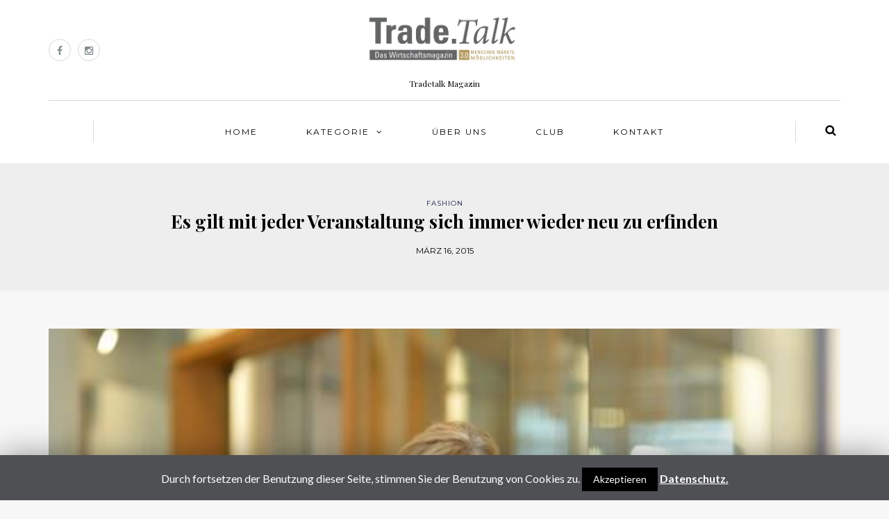

--- FILE ---
content_type: text/html; charset=UTF-8
request_url: http://tradetalk-wirtschaftsmagazin.de/2015/03/16/es-gilt-mit-jeder-veranstaltung-sich-immer-wieder-neu-zu-erfinden/
body_size: 40995
content:
<!DOCTYPE html>
<html lang="de">
<head>
<meta name="viewport" content="width=device-width, initial-scale=1.0, maximum-scale=1.0, user-scalable=no" />
<meta charset="UTF-8" />
<meta name="viewport" content="width=device-width" />
<title>Es gilt mit jeder Veranstaltung sich immer wieder neu zu erfinden - Tradetalk Magazin</title>
<link rel="profile" href="http://gmpg.org/xfn/11" />
<link rel="pingback" href="http://tradetalk-wirtschaftsmagazin.de/xmlrpc.php" />

<!-- This site is optimized with the Yoast SEO plugin v11.4 - https://yoast.com/wordpress/plugins/seo/ -->
<link rel="canonical" href="http://tradetalk-wirtschaftsmagazin.de/2015/03/16/es-gilt-mit-jeder-veranstaltung-sich-immer-wieder-neu-zu-erfinden/" />
<meta property="og:locale" content="de_DE" />
<meta property="og:type" content="article" />
<meta property="og:title" content="Es gilt mit jeder Veranstaltung sich immer wieder neu zu erfinden - Tradetalk Magazin" />
<meta property="og:description" content="Dieter Knaut sprach im TradeTalk-Interview mit Ulrike Kähler &nbsp; Frau Kähler, gemeinsam mit dem Geschäftsführenden Gesellschafter Philipp Kronen leiten Sie die Geschicke der Igedo. Welche Projekte haben für Sie momentan höchste Priorität? Dies ist sicherlich die Stärkung des Standortes Düsseldorf..." />
<meta property="og:url" content="http://tradetalk-wirtschaftsmagazin.de/2015/03/16/es-gilt-mit-jeder-veranstaltung-sich-immer-wieder-neu-zu-erfinden/" />
<meta property="og:site_name" content="Tradetalk Magazin" />
<meta property="article:section" content="Fashion" />
<meta property="article:published_time" content="2015-03-16T07:23:36+00:00" />
<meta property="article:modified_time" content="2016-03-24T09:52:51+00:00" />
<meta property="og:updated_time" content="2016-03-24T09:52:51+00:00" />
<meta property="og:image" content="http://tradetalk-wirtschaftsmagazin.de/wp-content/uploads/2016/03/aDSC_9160-2bearbeitet.jpeg" />
<meta property="og:image:width" content="615" />
<meta property="og:image:height" content="410" />
<meta name="twitter:card" content="summary" />
<meta name="twitter:description" content="Dieter Knaut sprach im TradeTalk-Interview mit Ulrike Kähler &nbsp; Frau Kähler, gemeinsam mit dem Geschäftsführenden Gesellschafter Philipp Kronen leiten Sie die Geschicke der Igedo. Welche Projekte haben für Sie momentan höchste Priorität? Dies ist sicherlich die Stärkung des Standortes Düsseldorf..." />
<meta name="twitter:title" content="Es gilt mit jeder Veranstaltung sich immer wieder neu zu erfinden - Tradetalk Magazin" />
<meta name="twitter:image" content="http://tradetalk-wirtschaftsmagazin.de/wp-content/uploads/2016/03/aDSC_9160-2bearbeitet.jpeg" />
<script type='application/ld+json' class='yoast-schema-graph yoast-schema-graph--main'>{"@context":"https://schema.org","@graph":[{"@type":"Organization","@id":"http://tradetalk-wirtschaftsmagazin.de/#organization","name":"","url":"http://tradetalk-wirtschaftsmagazin.de/","sameAs":[]},{"@type":"WebSite","@id":"http://tradetalk-wirtschaftsmagazin.de/#website","url":"http://tradetalk-wirtschaftsmagazin.de/","name":"Tradetalk Magazin","publisher":{"@id":"http://tradetalk-wirtschaftsmagazin.de/#organization"},"potentialAction":{"@type":"SearchAction","target":"http://tradetalk-wirtschaftsmagazin.de/?s={search_term_string}","query-input":"required name=search_term_string"}},{"@type":"WebPage","@id":"http://tradetalk-wirtschaftsmagazin.de/2015/03/16/es-gilt-mit-jeder-veranstaltung-sich-immer-wieder-neu-zu-erfinden/#webpage","url":"http://tradetalk-wirtschaftsmagazin.de/2015/03/16/es-gilt-mit-jeder-veranstaltung-sich-immer-wieder-neu-zu-erfinden/","inLanguage":"de","name":"Es gilt mit jeder Veranstaltung sich immer wieder neu zu erfinden - Tradetalk Magazin","isPartOf":{"@id":"http://tradetalk-wirtschaftsmagazin.de/#website"},"image":{"@type":"ImageObject","@id":"http://tradetalk-wirtschaftsmagazin.de/2015/03/16/es-gilt-mit-jeder-veranstaltung-sich-immer-wieder-neu-zu-erfinden/#primaryimage","url":"http://tradetalk-wirtschaftsmagazin.de/wp-content/uploads/2016/03/aDSC_9160-2bearbeitet.jpeg","width":615,"height":410},"primaryImageOfPage":{"@id":"http://tradetalk-wirtschaftsmagazin.de/2015/03/16/es-gilt-mit-jeder-veranstaltung-sich-immer-wieder-neu-zu-erfinden/#primaryimage"},"datePublished":"2015-03-16T07:23:36+00:00","dateModified":"2016-03-24T09:52:51+00:00"},{"@type":"Article","@id":"http://tradetalk-wirtschaftsmagazin.de/2015/03/16/es-gilt-mit-jeder-veranstaltung-sich-immer-wieder-neu-zu-erfinden/#article","isPartOf":{"@id":"http://tradetalk-wirtschaftsmagazin.de/2015/03/16/es-gilt-mit-jeder-veranstaltung-sich-immer-wieder-neu-zu-erfinden/#webpage"},"author":{"@id":"http://tradetalk-wirtschaftsmagazin.de/author/install-admin/#author"},"headline":"Es gilt mit jeder Veranstaltung sich immer wieder neu zu erfinden","datePublished":"2015-03-16T07:23:36+00:00","dateModified":"2016-03-24T09:52:51+00:00","commentCount":0,"mainEntityOfPage":{"@id":"http://tradetalk-wirtschaftsmagazin.de/2015/03/16/es-gilt-mit-jeder-veranstaltung-sich-immer-wieder-neu-zu-erfinden/#webpage"},"publisher":{"@id":"http://tradetalk-wirtschaftsmagazin.de/#organization"},"image":{"@id":"http://tradetalk-wirtschaftsmagazin.de/2015/03/16/es-gilt-mit-jeder-veranstaltung-sich-immer-wieder-neu-zu-erfinden/#primaryimage"},"articleSection":"Fashion"},{"@type":["Person"],"@id":"http://tradetalk-wirtschaftsmagazin.de/author/install-admin/#author","name":"install-admin","sameAs":[]}]}</script>
<!-- / Yoast SEO plugin. -->

<link rel='dns-prefetch' href='//maxcdn.bootstrapcdn.com' />
<link rel='dns-prefetch' href='//fonts.googleapis.com' />
<link rel='dns-prefetch' href='//s.w.org' />
<link rel="alternate" type="application/rss+xml" title="Tradetalk Magazin &raquo; Feed" href="http://tradetalk-wirtschaftsmagazin.de/feed/" />
<link rel="alternate" type="application/rss+xml" title="Tradetalk Magazin &raquo; Kommentar-Feed" href="http://tradetalk-wirtschaftsmagazin.de/comments/feed/" />
<link rel="alternate" type="application/rss+xml" title="Tradetalk Magazin &raquo; Es gilt mit jeder Veranstaltung sich immer wieder neu zu erfinden Kommentar-Feed" href="http://tradetalk-wirtschaftsmagazin.de/2015/03/16/es-gilt-mit-jeder-veranstaltung-sich-immer-wieder-neu-zu-erfinden/feed/" />
		<script type="text/javascript">
			window._wpemojiSettings = {"baseUrl":"https:\/\/s.w.org\/images\/core\/emoji\/12.0.0-1\/72x72\/","ext":".png","svgUrl":"https:\/\/s.w.org\/images\/core\/emoji\/12.0.0-1\/svg\/","svgExt":".svg","source":{"concatemoji":"http:\/\/tradetalk-wirtschaftsmagazin.de\/wp-includes\/js\/wp-emoji-release.min.js?ver=5.2.21"}};
			!function(e,a,t){var n,r,o,i=a.createElement("canvas"),p=i.getContext&&i.getContext("2d");function s(e,t){var a=String.fromCharCode;p.clearRect(0,0,i.width,i.height),p.fillText(a.apply(this,e),0,0);e=i.toDataURL();return p.clearRect(0,0,i.width,i.height),p.fillText(a.apply(this,t),0,0),e===i.toDataURL()}function c(e){var t=a.createElement("script");t.src=e,t.defer=t.type="text/javascript",a.getElementsByTagName("head")[0].appendChild(t)}for(o=Array("flag","emoji"),t.supports={everything:!0,everythingExceptFlag:!0},r=0;r<o.length;r++)t.supports[o[r]]=function(e){if(!p||!p.fillText)return!1;switch(p.textBaseline="top",p.font="600 32px Arial",e){case"flag":return s([55356,56826,55356,56819],[55356,56826,8203,55356,56819])?!1:!s([55356,57332,56128,56423,56128,56418,56128,56421,56128,56430,56128,56423,56128,56447],[55356,57332,8203,56128,56423,8203,56128,56418,8203,56128,56421,8203,56128,56430,8203,56128,56423,8203,56128,56447]);case"emoji":return!s([55357,56424,55356,57342,8205,55358,56605,8205,55357,56424,55356,57340],[55357,56424,55356,57342,8203,55358,56605,8203,55357,56424,55356,57340])}return!1}(o[r]),t.supports.everything=t.supports.everything&&t.supports[o[r]],"flag"!==o[r]&&(t.supports.everythingExceptFlag=t.supports.everythingExceptFlag&&t.supports[o[r]]);t.supports.everythingExceptFlag=t.supports.everythingExceptFlag&&!t.supports.flag,t.DOMReady=!1,t.readyCallback=function(){t.DOMReady=!0},t.supports.everything||(n=function(){t.readyCallback()},a.addEventListener?(a.addEventListener("DOMContentLoaded",n,!1),e.addEventListener("load",n,!1)):(e.attachEvent("onload",n),a.attachEvent("onreadystatechange",function(){"complete"===a.readyState&&t.readyCallback()})),(n=t.source||{}).concatemoji?c(n.concatemoji):n.wpemoji&&n.twemoji&&(c(n.twemoji),c(n.wpemoji)))}(window,document,window._wpemojiSettings);
		</script>
		<style type="text/css">
img.wp-smiley,
img.emoji {
	display: inline !important;
	border: none !important;
	box-shadow: none !important;
	height: 1em !important;
	width: 1em !important;
	margin: 0 .07em !important;
	vertical-align: -0.1em !important;
	background: none !important;
	padding: 0 !important;
}
</style>
	<link rel='stylesheet' id='wp-block-library-css'  href='http://tradetalk-wirtschaftsmagazin.de/wp-includes/css/dist/block-library/style.min.css?ver=5.2.21' type='text/css' media='all' />
<link rel='stylesheet' id='contact-form-7-css'  href='http://tradetalk-wirtschaftsmagazin.de/wp-content/plugins/contact-form-7/includes/css/styles.css?ver=5.1.3' type='text/css' media='all' />
<link rel='stylesheet' id='cookie-law-info-css'  href='http://tradetalk-wirtschaftsmagazin.de/wp-content/plugins/cookie-law-info/public/css/cookie-law-info-public.css?ver=1.7.7' type='text/css' media='all' />
<link rel='stylesheet' id='cookie-law-info-gdpr-css'  href='http://tradetalk-wirtschaftsmagazin.de/wp-content/plugins/cookie-law-info/public/css/cookie-law-info-gdpr.css?ver=1.7.7' type='text/css' media='all' />
<link rel='stylesheet' id='sb_instagram_styles-css'  href='http://tradetalk-wirtschaftsmagazin.de/wp-content/plugins/instagram-feed/css/sb-instagram.min.css?ver=1.12' type='text/css' media='all' />
<link rel='stylesheet' id='sb-font-awesome-css'  href='https://maxcdn.bootstrapcdn.com/font-awesome/4.7.0/css/font-awesome.min.css' type='text/css' media='all' />
<link rel='stylesheet' id='responsive-lightbox-swipebox-css'  href='http://tradetalk-wirtschaftsmagazin.de/wp-content/plugins/responsive-lightbox/assets/swipebox/css/swipebox.min.css?ver=2.1.0' type='text/css' media='all' />
<link rel='stylesheet' id='bootstrap-css'  href='http://tradetalk-wirtschaftsmagazin.de/wp-content/themes/himmelen/css/bootstrap.css?ver=5.2.21' type='text/css' media='all' />
<link rel='stylesheet' id='himmelen-fonts-css'  href='//fonts.googleapis.com/css?family=Playfair+Display%3A400%2C400italic%2C700%2C700italic%7CLato%3A400%2C400italic%2C700%2C700italic%7CMontserrat%7C&#038;ver=1.0' type='text/css' media='all' />
<link rel='stylesheet' id='owl-main-css'  href='http://tradetalk-wirtschaftsmagazin.de/wp-content/themes/himmelen/js/owl-carousel/owl.carousel.css?ver=5.2.21' type='text/css' media='all' />
<link rel='stylesheet' id='owl-theme-css'  href='http://tradetalk-wirtschaftsmagazin.de/wp-content/themes/himmelen/js/owl-carousel/owl.theme.css?ver=5.2.21' type='text/css' media='all' />
<link rel='stylesheet' id='stylesheet-css'  href='http://tradetalk-wirtschaftsmagazin.de/wp-content/themes/himmelen/style.css?ver=1.0.1' type='text/css' media='all' />
<link rel='stylesheet' id='responsive-css'  href='http://tradetalk-wirtschaftsmagazin.de/wp-content/themes/himmelen/responsive.css?ver=all' type='text/css' media='all' />
<link rel='stylesheet' id='animations-css'  href='http://tradetalk-wirtschaftsmagazin.de/wp-content/themes/himmelen/css/animations.css?ver=5.2.21' type='text/css' media='all' />
<link rel='stylesheet' id='font-awesome-css'  href='http://tradetalk-wirtschaftsmagazin.de/wp-content/themes/himmelen/css/font-awesome.css?ver=5.2.21' type='text/css' media='all' />
<link rel='stylesheet' id='select2-mgt-css'  href='http://tradetalk-wirtschaftsmagazin.de/wp-content/themes/himmelen/js/select2/select2.css?ver=5.2.21' type='text/css' media='all' />
<link rel='stylesheet' id='offcanvasmenu-css'  href='http://tradetalk-wirtschaftsmagazin.de/wp-content/themes/himmelen/css/offcanvasmenu.css?ver=5.2.21' type='text/css' media='all' />
<link rel='stylesheet' id='nanoscroller-css'  href='http://tradetalk-wirtschaftsmagazin.de/wp-content/themes/himmelen/css/nanoscroller.css?ver=5.2.21' type='text/css' media='all' />
<link rel='stylesheet' id='swiper-css'  href='http://tradetalk-wirtschaftsmagazin.de/wp-content/themes/himmelen/css/idangerous.swiper.css?ver=5.2.21' type='text/css' media='all' />
<link rel='stylesheet' id='dashicons-css'  href='http://tradetalk-wirtschaftsmagazin.de/wp-includes/css/dashicons.min.css?ver=5.2.21' type='text/css' media='all' />
<link rel='stylesheet' id='thickbox-css'  href='http://tradetalk-wirtschaftsmagazin.de/wp-includes/js/thickbox/thickbox.css?ver=5.2.21' type='text/css' media='all' />
<link rel='stylesheet' id='cache.skin-css'  href='http://tradetalk-wirtschaftsmagazin.de/wp-content/themes/himmelen/cache/cache.skin.css?ver=1458721435.47' type='text/css' media='all' />
<script type='text/javascript' src='http://tradetalk-wirtschaftsmagazin.de/wp-includes/js/jquery/jquery.js?ver=1.12.4-wp'></script>
<script type='text/javascript' src='http://tradetalk-wirtschaftsmagazin.de/wp-includes/js/jquery/jquery-migrate.min.js?ver=1.4.1'></script>
<script type='text/javascript'>
/* <![CDATA[ */
var Cli_Data = {"nn_cookie_ids":[],"cookielist":[]};
var log_object = {"ajax_url":"http:\/\/tradetalk-wirtschaftsmagazin.de\/wp-admin\/admin-ajax.php"};
/* ]]> */
</script>
<script type='text/javascript' src='http://tradetalk-wirtschaftsmagazin.de/wp-content/plugins/cookie-law-info/public/js/cookie-law-info-public.js?ver=1.7.7'></script>
<script type='text/javascript' src='http://tradetalk-wirtschaftsmagazin.de/wp-content/plugins/responsive-lightbox/assets/swipebox/js/jquery.swipebox.min.js?ver=2.1.0'></script>
<script type='text/javascript' src='http://tradetalk-wirtschaftsmagazin.de/wp-content/plugins/responsive-lightbox/assets/infinitescroll/infinite-scroll.pkgd.min.js?ver=5.2.21'></script>
<script type='text/javascript'>
/* <![CDATA[ */
var rlArgs = {"script":"swipebox","selector":"lightbox","customEvents":"","activeGalleries":"1","animation":"1","hideCloseButtonOnMobile":"0","removeBarsOnMobile":"0","hideBars":"1","hideBarsDelay":"5000","videoMaxWidth":"1080","useSVG":"1","loopAtEnd":"0","woocommerce_gallery":"0","ajaxurl":"http:\/\/tradetalk-wirtschaftsmagazin.de\/wp-admin\/admin-ajax.php","nonce":"fddea8c428"};
/* ]]> */
</script>
<script type='text/javascript' src='http://tradetalk-wirtschaftsmagazin.de/wp-content/plugins/responsive-lightbox/js/front.js?ver=2.1.0'></script>
<script type='text/javascript' src='http://tradetalk-wirtschaftsmagazin.de/wp-content/themes/himmelen/cache/cache.skin.js?ver=1458721435.47'></script>
<link rel='https://api.w.org/' href='http://tradetalk-wirtschaftsmagazin.de/wp-json/' />
<link rel="EditURI" type="application/rsd+xml" title="RSD" href="http://tradetalk-wirtschaftsmagazin.de/xmlrpc.php?rsd" />
<link rel="wlwmanifest" type="application/wlwmanifest+xml" href="http://tradetalk-wirtschaftsmagazin.de/wp-includes/wlwmanifest.xml" /> 
<meta name="generator" content="WordPress 5.2.21" />
<link rel='shortlink' href='http://tradetalk-wirtschaftsmagazin.de/?p=1011' />
<link rel="alternate" type="application/json+oembed" href="http://tradetalk-wirtschaftsmagazin.de/wp-json/oembed/1.0/embed?url=http%3A%2F%2Ftradetalk-wirtschaftsmagazin.de%2F2015%2F03%2F16%2Fes-gilt-mit-jeder-veranstaltung-sich-immer-wieder-neu-zu-erfinden%2F" />
<link rel="alternate" type="text/xml+oembed" href="http://tradetalk-wirtschaftsmagazin.de/wp-json/oembed/1.0/embed?url=http%3A%2F%2Ftradetalk-wirtschaftsmagazin.de%2F2015%2F03%2F16%2Fes-gilt-mit-jeder-veranstaltung-sich-immer-wieder-neu-zu-erfinden%2F&#038;format=xml" />
		<script type="text/javascript">
			var cli_flush_cache=2;
		</script>
		</head>
<body class="post-template-default single single-post postid-1011 single-format-standard blog-style-1 blog-slider-enable">


<header>
<div class="container header-logo-center">
  <div class="row">
    <div class="col-md-12">
     
      <div class="header-left">
        <div class="social-icons-wrapper"><a href="https://www.facebook.com/tradetalk" target="_blank" class="a-facebook"><i class="fa fa-facebook"></i></a><a href="https://www.instagram.com/tradetalk_magazin/" target="_blank" class="a-instagram"><i class="fa fa-instagram"></i></a></div>      </div>
      
      <div class="header-center">
            <div class="logo">
    <a class="logo-link" href="http://tradetalk-wirtschaftsmagazin.de"><img src="http://tradetalk-wirtschaftsmagazin.de/wp-content/uploads/2020/10/TT_Logo_2020-page-001.jpg" alt="Tradetalk Magazin"></a>
    <div class="header-blog-info">Tradetalk Magazin</div>    </div>
          </div>

      <div class="header-right">
              </div>
    </div>
  </div>
    
</div>

        <div class="mainmenu-belowheader mainmenu-uppercase mainmenu-normalfont mainmenu-downarrow menu-center clearfix">
        
        <div id="navbar" class="navbar navbar-default clearfix">
          
          <div class="navbar-inner">
              <div class="container">
             
                  <div class="navbar-toggle" data-toggle="collapse" data-target=".collapse">
                    Menu                  </div>
                  <div class="navbar-left-wrapper">
                                        <ul class="header-nav">
                                            </ul>
                  </div>
                  <div class="navbar-center-wrapper">
                  <div class="navbar-collapse collapse"><ul id="menu-header-menu-1" class="nav"><li id="menu-item-1043" class=" menu-item menu-item-type-custom menu-item-object-custom"><a href="http://www.tradetalk-magazin.de/">Home</a></li>
<li id="menu-item-1042" class=" menu-item menu-item-type-custom menu-item-object-custom menu-item-has-children"><a href="http://www.tradetalk-magazin.de/">Kategorie</a>
<ul class="sub-menu">
	<li id="menu-item-1068" class=" menu-item menu-item-type-taxonomy menu-item-object-category"><a href="http://tradetalk-wirtschaftsmagazin.de/category/politics-business/">Politics &#038; Business</a></li>
	<li id="menu-item-1069" class=" menu-item menu-item-type-taxonomy menu-item-object-category"><a href="http://tradetalk-wirtschaftsmagazin.de/category/life-culture/">Life &#038; Culture</a></li>
	<li id="menu-item-1070" class=" menu-item menu-item-type-taxonomy menu-item-object-category"><a href="http://tradetalk-wirtschaftsmagazin.de/category/travel/">Travel</a></li>
	<li id="menu-item-1071" class=" menu-item menu-item-type-taxonomy menu-item-object-category"><a href="http://tradetalk-wirtschaftsmagazin.de/category/food/">Food</a></li>
	<li id="menu-item-1072" class=" menu-item menu-item-type-taxonomy menu-item-object-category current-post-ancestor current-menu-parent current-post-parent"><a href="http://tradetalk-wirtschaftsmagazin.de/category/fashion/">Fashion</a></li>
</ul>
</li>
<li id="menu-item-653" class=" menu-item menu-item-type-post_type menu-item-object-page"><a href="http://tradetalk-wirtschaftsmagazin.de/about-us/">Über uns</a></li>
<li id="menu-item-1078" class=" menu-item menu-item-type-custom menu-item-object-custom"><a href="http://www.tradetalk-magazin.de/business/">Club</a></li>
<li id="menu-item-1048" class=" menu-item menu-item-type-post_type menu-item-object-page"><a href="http://tradetalk-wirtschaftsmagazin.de/kontakt/">Kontakt</a></li>
</ul></div>                  </div>
                  <div class="navbar-right-wrapper">
                    <div class="search-bar-header">
                      	<form method="get" id="searchform" class="searchform" action="http://tradetalk-wirtschaftsmagazin.de/">
		<input type="search" class="field" name="s" value="" id="s" placeholder="Stichwort eingeben" />
		<input type="submit" class="submit btn" id="searchsubmit" value="Search" />
	</form>
                      <div class="search-bar-header-close-btn">×</div>
                    </div>
                  </div>
              </div>
          </div>
          
        </div>
       
    </div>
        
    	<!-- Global site tag (gtag.js) - Google Analytics -->
<script async src="https://www.googletagmanager.com/gtag/js?id=UA-166621563-1"></script>
<script>
  window.dataLayer = window.dataLayer || [];
  function gtag(){dataLayer.push(arguments);}
  gtag('js', new Date());

  gtag('config', 'UA-166621563-1');
</script>
 
</header>


	
<div class="content-block">
<div class="container-fluid container-page-item-title" data-style="">
	<div class="row">
	<div class="col-md-12">
	<div class="page-item-title-single">
			    <div class="post-categories"><a href="http://tradetalk-wirtschaftsmagazin.de/category/fashion/" rel="category tag">Fashion</a></div>
	    	    <h1>Es gilt mit jeder Veranstaltung sich immer wieder neu zu erfinden</h1>
		<div class="post-date">März 16, 2015</div> 
	</div>
	</div>
	</div>
</div>
<div class="post-container container">
	<div class="row">
		<div class="col-md-12 post-single-content">
			<div class="blog-post blog-post-single clearfix">
				<article id="post-1011" class="post-1011 post type-post status-publish format-standard has-post-thumbnail hentry category-fashion">
							<div class="post-content-wrapper">
					
								<div class="post-content">
																		<div class="blog-post-thumb">
									
																				<img width="615" height="410" src="http://tradetalk-wirtschaftsmagazin.de/wp-content/uploads/2016/03/aDSC_9160-2bearbeitet.jpeg" class="attachment-blog-thumb size-blog-thumb wp-post-image" alt="" srcset="http://tradetalk-wirtschaftsmagazin.de/wp-content/uploads/2016/03/aDSC_9160-2bearbeitet.jpeg 615w, http://tradetalk-wirtschaftsmagazin.de/wp-content/uploads/2016/03/aDSC_9160-2bearbeitet-300x200.jpeg 300w, http://tradetalk-wirtschaftsmagazin.de/wp-content/uploads/2016/03/aDSC_9160-2bearbeitet-600x400.jpeg 600w" sizes="(max-width: 615px) 100vw, 615px" />																			
									</div>
																											
																		<div class="entry-content">
										<p>Dieter Knaut sprach im TradeTalk-Interview mit Ulrike Kähler</p>
<p><span id="more-1011"></span></p>
<p>&nbsp;</p>
<p><strong>Frau Kähler, gemeinsam mit dem Geschäftsführenden Gesellschafter Philipp Kronen leiten Sie die Geschicke der Igedo. Welche Projekte haben für Sie momentan höchste Priorität?</strong></p>
<p>Dies ist sicherlich die Stärkung des Standortes Düsseldorf und damit verbunden der anstehende Umzug unseres Messeformats THE GALLERY in eine neue, spannende Location.</p>
<p><strong>Welche Aufgaben fordern Sie als Projektleiterin aller Inlandsmessen am meisten heraus?</strong></p>
<p>Es gilt mit jeder Veranstaltung sich immer wieder neu zu erfinden. Das Angebot für den Fachbesucher mit sorgfältig auszuwählen und die Präsentation der Aussteller dann in den entsprechenden Nachbarschaften einzubinden und dennoch innovativ und übersichtlich sein. Hier allem gerecht zu werden ist nicht immer leicht.</p>
<p><strong>Sind weitere GALLERY-Formate geplant?</strong></p>
<p>Momentan fokussieren wir uns auf unsere Homebase und den Standort Düsseldorf. Selbstverständlich sind wir immer an Weiterentwicklung interessiert, doch ist es ebenso wichtig das bestehende Format optimal nach vorn zu bringen!</p>
<p><strong>Derzeit ist viel Bewegung in der Messelandschaft</strong></p>
<p><strong>Sie sind ausgebildete Messekauffrau – was hat sich in punkto Modemessen in den letzten Jahren am meisten verändert?</strong></p>
<p>Neben einem veränderten Orderrhythmus in unserer Branche haben sich die Art der Präsentation sowie die Geschwindigkeit der Kommunikation stark verändert. Insgesamt ist derzeit viel Bewegung in der Messelandschaft wo es gilt, sich neu zu positionieren. Ebenso hat die Schnelllebigkeit in der Kommunikation insbesondere durch die sozialen Medien stark zugenommen. Hier werden Informationen immer schneller verlangt und auch verbreitet. Auch das sind neue Anforderungen an einen Messeveranstalter.</p>
<p><strong>Stichwort Böhler-Werke. Ihre Erwartungen hinsichtlich des Location-Wechsels sind? </strong></p>
<p>Wir sind im positiven Sinne in der Botschaft an der Cecilienallee an die Grenzen gestoßen. Daher ist der Locationwechsel in das Areal Böhler nur die logische Konsequenz. Wir freuen uns sehr, unsere Aussteller wieder auf einer Ebene als Gesamtüberblick dem Fachbesucher präsentieren zu können. Der industrielle Charakter der Hallen und die besondere Atmosphäre unterstreichen eine neue Art der Präsentation unseres Portfolios. Natürlich sind auch unsere Aussteller gefragt, ihre Kunden zum neuen Gelände einzuladen.</p>
<p><strong>Wie sieht das Konzept der neuen Areas genau aus?</strong></p>
<p>Die neuen Areas gibt es bereits seit Januar 2015. Sie dienen als Orientierung für die Fachbesucher der THE GALLERY und bieten Struktur. Die GOLD AREA zeigt internationale Agenturen mit Premium Brands und eigenständige international etablierte Kollektionen. In der SILVER AREA präsentieren sich Labels mit Contemporary Fashion sowie Design-orientierte Brands. Raum für die Welt der Accessoires bietet die WHITE AREA! Auch der neue Lifestyle-Bereich findet Platz neben den Accessoires, dieser soll auf dem Areal Böhler ausgebaut werden. Platz für Ideen gibt es dort genügend.</p>
<p><strong>Steht das neue Areal auch für einen Imagewechsel von THE GALLERY?</strong></p>
<p>Bereits seit den letzten drei Veranstaltungen hat THE GALLERY stetig ihr Ausstellerportfolio verändert. Ein neuer Look und Standbau gingen damit einher. Auf dem Areal Böhler wird hier noch einmal eine komplett andere Atmosphäre herrschen. Attribute wie stylisch und cool werden immer wieder genannt, wenn wir Ausstellern die Location zeigen. So werden wir uns auch im Januar 2016 präsentieren.</p>
<p><strong>Fiebern Sie dem Start in den neuen “alten“ Hallen schon entgegen?</strong></p>
<p>Ganz klar! Mein Team und ich, wir freuen uns sehr über die Vergrößerung der THE GALLERY! Das ist eine ausgezeichnete Bestätigung für unsere harte Arbeit. Unseren Ausstellern bieten wir fortan nicht nur mehr Fläche, auch eine optimale Infrastruktur, eine Bündelung unseres gesamten Portfolios an einem Ort – das alles in einem stylischen Ambiente!</p>
<p><strong>Aber es gibt noch viel zu tun?</strong></p>
<p>Ja, das ist keine Frage. Doch wir sind sehr gut aufgestellt und haben uns gut strukturiert.</p>
<p><strong>Fashion liegt Ihnen ja schon seit der Kindheit „im Blut“. Gab es für Sie jemals einen anderen Berufswunsch?</strong></p>
<p>Nein, für mich war immer klar, dass ich auch in die Messebranche gehe! Ich stecke in dieses Business ungemein viel Herzblut! Kurzzeitig habe ich andere Genres bedient, doch jetzt fühlt sich meine Arbeit als Project Director National Fashion Trade Shows bei der Igedo Company, wo ich Mode und Messe vereinen kann, perfekt an.</p>
<p><strong>Vielen Dank für das Gespräch</strong></p>
<p><em>von Dieter Knaut</em></p>
<p style="text-align: right;"><em>Fotos: © Igedo Düsseldorf</em></p>
<p style="text-align: right;"><em> </em></p>
<p style="text-align: right;">
																			</div><!-- .entry-content -->
																		<div class="post-info clearfix">
																				
										
										
																					<div class="share-post">
											<div class="post-social-wrapper">
	<div class="post-social">
		<a title="Share this" href="http://tradetalk-wirtschaftsmagazin.de/2015/03/16/es-gilt-mit-jeder-veranstaltung-sich-immer-wieder-neu-zu-erfinden/" data-title="Es gilt mit jeder Veranstaltung sich immer wieder neu zu erfinden" class="facebook-share"> <i class="fa fa-facebook"></i></a>
		<a title="Tweet this" href="http://tradetalk-wirtschaftsmagazin.de/2015/03/16/es-gilt-mit-jeder-veranstaltung-sich-immer-wieder-neu-zu-erfinden/" data-title="Es gilt mit jeder Veranstaltung sich immer wieder neu zu erfinden" class="twitter-share"> <i class="fa fa-twitter"></i></a>
		<a title="Share with Google Plus" href="http://tradetalk-wirtschaftsmagazin.de/2015/03/16/es-gilt-mit-jeder-veranstaltung-sich-immer-wieder-neu-zu-erfinden/" data-title="Es gilt mit jeder Veranstaltung sich immer wieder neu zu erfinden" class="googleplus-share"> <i class="fa fa-google-plus"></i></a>
		<a title="Pin this" href="http://tradetalk-wirtschaftsmagazin.de/2015/03/16/es-gilt-mit-jeder-veranstaltung-sich-immer-wieder-neu-zu-erfinden/" data-title="Es gilt mit jeder Veranstaltung sich immer wieder neu zu erfinden" data-image="http://tradetalk-wirtschaftsmagazin.de/wp-content/uploads/2016/03/aDSC_9160-2bearbeitet.jpeg" class="pinterest-share"> <i class="fa fa-pinterest"></i></a>
	</div>
	<div class="clear"></div>
</div>											</div>
																			
									</div>
									
																		</div>
					
							</div>
				
				

			
				

				</article>

				
			</div>
			
						
			
			
						
		</div>
			</div>
	</div>
</div>




<div class="container-fluid container-fluid-footer">
  <div class="row">
        <div class="footer-sidebar-2-wrapper">
      <div class="footer-sidebar-2 sidebar container footer-container">
      
        <ul id="footer-sidebar-2" class="clearfix">
          <li id="text-36" class="widget widget_text">			<div class="textwidget"><h3><span style="color: #ae976e;">TradeTalk</span></h3></div>
		</li>
<li id="text-37" class="widget widget_text"><h2 class="widgettitle">Kategorien</h2>
			<div class="textwidget"><ul>
<li><a 
href="http://www.tradetalk-magazin.de/category/politics-business/">Politics & Business</a></li>
<li><a href="http://www.tradetalk-magazin.de/category/life-culture/">Life & Culture</a></li>
<li><a href="http://www.tradetalk-magazin.de/category/travel/">Travel</a></li>
</ul></div>
		</li>
<li id="text-42" class="widget widget_text"><h2 class="widgettitle"> Kategorien</h2>
			<div class="textwidget"><ul><li><a href="http://www.tradetalk-magazin.de/category/food//">Food</a></li>
<li><a href="http://www.tradetalk-magazin.de/category/fashion/">Fashion</a></li></ul></div>
		</li>
<li id="text-39" class="widget widget_text"><h2 class="widgettitle">Follow us</h2>
			<div class="textwidget"><ul>
<li><a href="https://www.facebook.com/tradetalk"></i>
 Facebook</a></li>
<li><a href="https://www.instagram.com/tradetalk_magazin/"></i>
 Instagram</a></li>
</ul></div>
		</li>
<li id="text-40" class="widget widget_text"><h2 class="widgettitle">Subscribe</h2>
			<div class="textwidget">Newsletter?</div>
		</li>
        </ul>
      
      </div>
    </div>
        
    <footer>
      <div class="container">
      <div class="row">

          <div class="col-md-6 footer-menu">
            <div class="menu-footer-menu-container"><ul id="menu-footer-menu" class="footer-links"><li id="menu-item-657" class="menu-item menu-item-type-custom menu-item-object-custom menu-item-657"><a href="http://www.tradetalk-magazin.de/">Home</a></li>
<li id="menu-item-655" class="menu-item menu-item-type-post_type menu-item-object-page menu-item-655"><a href="http://tradetalk-wirtschaftsmagazin.de/about-us/">Über uns</a></li>
<li id="menu-item-656" class="menu-item menu-item-type-post_type menu-item-object-page menu-item-656"><a href="http://tradetalk-wirtschaftsmagazin.de/kontakt/">Kontakt</a></li>
<li id="menu-item-914" class="menu-item menu-item-type-post_type menu-item-object-page menu-item-914"><a href="http://tradetalk-wirtschaftsmagazin.de/impressum/">Impressum</a></li>
</ul></div>          </div>
          <div class="col-md-6 copyright">
               <h3><span style="color: #ae976e">Business liest TradeTalk</span></h3>          </div>
      </div>
      </div>
      <a id="top-link" href="#top"></a>
    </footer>

  </div>
</div>

<div id="cookie-law-info-bar"><span>Durch fortsetzen der Benutzung dieser Seite, stimmen Sie der Benutzung von Cookies zu. <a  data-cli_action="accept" id="cookie_action_close_header"  class="medium cli-plugin-button cli-plugin-main-button cookie_action_close_header cli_action_button" style="display:inline-block; ">Akzeptieren</a> <a href='http://www.tradetalk-magazin.de/impressum/' id="CONSTANT_OPEN_URL" target="_blank"  class="cli-plugin-main-link"  style="display:inline-block;" >Datenschutz.</a></span></div><div id="cookie-law-info-again" style="display:none;"><span id="cookie_hdr_showagain">Privacy & Cookies Policy</span></div><div class="cli-modal" id="cliSettingsPopup" tabindex="-1" role="dialog" aria-labelledby="exampleModalCenterTitle" aria-hidden="true">
  <div class="cli-modal-dialog" role="document">
    <div class="cli-modal-content cli-bar-popup">
      <button type="button" class="cli-modal-close" id="cliModalClose">
        <svg class="" viewBox="0 0 24 24"><path d="M19 6.41l-1.41-1.41-5.59 5.59-5.59-5.59-1.41 1.41 5.59 5.59-5.59 5.59 1.41 1.41 5.59-5.59 5.59 5.59 1.41-1.41-5.59-5.59z"></path><path d="M0 0h24v24h-24z" fill="none"></path></svg>
      </button>
      <div class="cli-modal-body">
        <div class="cli-container-fluid cli-tab-container">
    <div class="cli-row">
        <div class="cli-col-12 cli-align-items-stretch cli-px-0">
            <div class="cli-privacy-overview">
                                <h4></h4>                                         
                <div class="cli-privacy-content">
                    <p class="cli-privacy-content-text"></p>
                </div>
                <a class="cli-privacy-readmore" data-readmore-text="Show more" data-readless-text="Show less"></a>            </div>
        </div>  
        <div class="cli-col-12 cli-align-items-stretch cli-px-0 cli-tab-section-container">
            <div class="cli-tab-section cli-privacy-tab">
                <div class="cli-tab-header">
                    <a class="cli-nav-link cli-settings-mobile" >
                                            </a>
                </div>
                <div class="cli-tab-content">
                    <div class="cli-tab-pane cli-fade">
                        <p></p>
                    </div>
                </div>

            </div>
                            <div class="cli-tab-section">
                <div class="cli-tab-header">
                    <a class="cli-nav-link cli-settings-mobile" data-target="necessary" data-toggle="cli-toggle-tab" >
                        necessary 
                    </a>
                
                    <span class="cli-necessary-caption">Always Enabled</span>                 </div>
                <div class="cli-tab-content">
                    <div class="cli-tab-pane cli-fade" data-id="necessary">
                        <p></p>
                    </div>
                </div>
                </div>
                            <div class="cli-tab-section">
                <div class="cli-tab-header">
                    <a class="cli-nav-link cli-settings-mobile" data-target="non-necessary" data-toggle="cli-toggle-tab" >
                        non-necessary 
                    </a>
                <label class="cli-switch">
                        <input type="checkbox" class="cli-user-preference-checkbox" data-id="checkbox-non-necessary"checked />
                        <span class="cli-slider" data-cli-enable="Enabled" data-cli-disable="Disabled"></span>                           
                    </label>                </div>
                <div class="cli-tab-content">
                    <div class="cli-tab-pane cli-fade" data-id="non-necessary">
                        <p></p>
                    </div>
                </div>
                </div>
                       
        </div>
    </div> 
</div> 
      </div>
    </div>
  </div>
</div>
<div class="cli-modal-backdrop cli-fade cli-settings-overlay"></div>
<div class="cli-modal-backdrop cli-fade cli-popupbar-overlay"></div>
<script type="text/javascript">
  /* <![CDATA[ */
  cli_cookiebar_settings='{"animate_speed_hide":"500","animate_speed_show":"500","background":"#4f5054","border":"#444","border_on":false,"button_1_button_colour":"#000","button_1_button_hover":"#000000","button_1_link_colour":"#fff","button_1_as_button":true,"button_1_new_win":false,"button_2_button_colour":"#333","button_2_button_hover":"#292929","button_2_link_colour":"#ffffff","button_2_as_button":false,"button_2_hidebar":false,"button_3_button_colour":"#000","button_3_button_hover":"#000000","button_3_link_colour":"#fff","button_3_as_button":true,"button_3_new_win":false,"button_4_button_colour":"#000","button_4_button_hover":"#000000","button_4_link_colour":"#62a329","button_4_as_button":false,"font_family":"inherit","header_fix":false,"notify_animate_hide":true,"notify_animate_show":false,"notify_div_id":"#cookie-law-info-bar","notify_position_horizontal":"right","notify_position_vertical":"bottom","scroll_close":false,"scroll_close_reload":false,"accept_close_reload":false,"reject_close_reload":false,"showagain_tab":false,"showagain_background":"#fff","showagain_border":"#000","showagain_div_id":"#cookie-law-info-again","showagain_x_position":"100px","text":"#ffffff","show_once_yn":false,"show_once":"10000","logging_on":false,"as_popup":false,"popup_overlay":true,"bar_heading_text":"","cookie_bar_as":"banner","popup_showagain_position":"bottom-right","widget_position":"left"}';
  /* ]]> */
</script><!-- Instagram Feed JS -->
<script type="text/javascript">
var sbiajaxurl = "http://tradetalk-wirtschaftsmagazin.de/wp-admin/admin-ajax.php";
</script>
		<script type="text/javascript">// <![CDATA[
			if( window.devicePixelRatio !== undefined ) document.cookie = 'devicePixelRatio = ' + window.devicePixelRatio;
		// ]]></script>
		<script type='text/javascript'>
/* <![CDATA[ */
var wpcf7 = {"apiSettings":{"root":"http:\/\/tradetalk-wirtschaftsmagazin.de\/wp-json\/contact-form-7\/v1","namespace":"contact-form-7\/v1"}};
/* ]]> */
</script>
<script type='text/javascript' src='http://tradetalk-wirtschaftsmagazin.de/wp-content/plugins/contact-form-7/includes/js/scripts.js?ver=5.1.3'></script>
<script type='text/javascript'>
/* <![CDATA[ */
var sb_instagram_js_options = {"sb_instagram_at":"3060087006.M2E4MWE5Zg==.MDNjMGQ0MmFmMzRj.NDE2NjkwNzVjODNjZGVkMTZkNDE=","font_method":"svg"};
/* ]]> */
</script>
<script type='text/javascript' src='http://tradetalk-wirtschaftsmagazin.de/wp-content/plugins/instagram-feed/js/sb-instagram.min.js?ver=1.12'></script>
<script type='text/javascript'>
/* <![CDATA[ */
var thickboxL10n = {"next":"N\u00e4chste >","prev":"< Vorherige","image":"Bild","of":"von","close":"Schlie\u00dfen","noiframes":"Diese Funktion ben\u00f6tigt iframes. Du hast jedoch iframes deaktiviert oder dein Browser unterst\u00fctzt diese nicht.","loadingAnimation":"http:\/\/tradetalk-wirtschaftsmagazin.de\/wp-includes\/js\/thickbox\/loadingAnimation.gif"};
/* ]]> */
</script>
<script type='text/javascript' src='http://tradetalk-wirtschaftsmagazin.de/wp-includes/js/thickbox/thickbox.js?ver=3.1-20121105'></script>
<script type='text/javascript' src='http://tradetalk-wirtschaftsmagazin.de/wp-content/themes/himmelen/js/bootstrap.min.js?ver=3.1.1'></script>
<script type='text/javascript' src='http://tradetalk-wirtschaftsmagazin.de/wp-content/themes/himmelen/js/easing.js?ver=1.3'></script>
<script type='text/javascript' src='http://tradetalk-wirtschaftsmagazin.de/wp-content/themes/himmelen/js/select2/select2.min.js?ver=3.5.1'></script>
<script type='text/javascript' src='http://tradetalk-wirtschaftsmagazin.de/wp-content/themes/himmelen/js/owl-carousel/owl.carousel.min.js?ver=1.3.3'></script>
<script type='text/javascript' src='http://tradetalk-wirtschaftsmagazin.de/wp-content/themes/himmelen/js/jquery.nanoscroller.min.js?ver=3.4.0'></script>
<script type='text/javascript' src='http://tradetalk-wirtschaftsmagazin.de/wp-content/themes/himmelen/js/template.js?ver=1.0.1'></script>
<script type='text/javascript' src='http://tradetalk-wirtschaftsmagazin.de/wp-includes/js/wp-embed.min.js?ver=5.2.21'></script>
</body>
</html>

--- FILE ---
content_type: text/javascript
request_url: http://tradetalk-wirtschaftsmagazin.de/wp-content/themes/himmelen/cache/cache.skin.js?ver=1458721435.47
body_size: 195
content:
    (function($){
    $(document).ready(function() {
        
        
        
    });
    })(jQuery);
     /*2016-03-23 08:23*//* JS Generator Execution Time: 6.91413879395E-6 seconds */